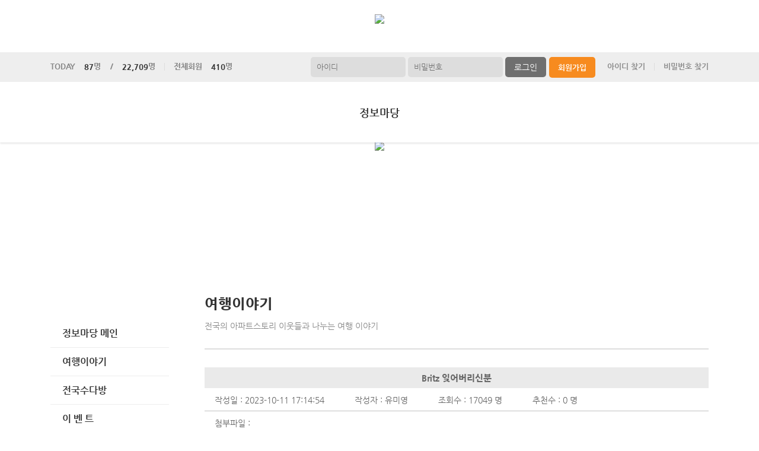

--- FILE ---
content_type: text/html; charset=UTF-8
request_url: https://dogokipark1.aptstory.com/web/page.apt?codeSeq=502&bSeq=6715&do=view&page=4&searchKey=&searchVal=
body_size: 34175
content:
<!DOCTYPE html>
<html>
<head>
        <title>도곡1차아이파크</title>
<link rel="SHORTCUT ICON" href="/attachFile/Organization/20220811_WNRYTHGVWA.png" />
<link rel="canonical" href="https://dogokipark1.aptstory.com/" />    

<meta http-equiv="Content-Type" content="text/html; charset=utf-8">
<meta name="apple-mobile-web-app-title" content="아파트홈페이지">
<meta name="robots" content="index,follow"/>
<meta name="description" content="아파트앱,아파트홈페이지,관리비조회,전자투표,주차관제,입주예약,커뮤니티,아파트스토리">
<meta name="keyword" content="도곡1차아이파크,  아파트 앱, 아파트 홈페이지">
<meta name="author" content="아파트스토리" />

<meta property='og:type' content="website">
<meta property="og:title" content="도곡1차아이파크">
<meta property="og:url" content="https://dogokipark1.aptstory.com/">
<meta property="og:image" content="/images/login/og/_og_image.jpg">
<meta property="og:description" content="아파트앱,아파트홈페이지,관리비조회,전자투표,주차관제,입주예약,커뮤니티,아파트스토리">

<meta name="twitter:card" content="summary">
<meta name="twitter:title" content="도곡1차아이파크">
<meta name="twitter:url" content="https://dogokipark1.aptstory.com/">
<meta name="twitter:image" content="/images/login/og/_og_image.jpg">
<meta name="twitter:description" content="아파트앱,아파트홈페이지,관리비조회,전자투표,주차관제,입주예약,커뮤니티,아파트스토리">
    <link rel="stylesheet" href="https://resource.aptstory.com/framework/bootstrap/apt-theme.css">
    <link rel="stylesheet" href="https://resource.aptstory.com/framework/bootstrap-icons/bootstrap-icons.css">
<link rel="stylesheet" href="https://resource.aptstory.com/plugin/swiper/swiper-bundle.min.css">
<link rel="stylesheet" href="/css/common_style.css?211124">
<link type="text/css" href="/css/ui-lightness/jquery-ui-1.8.16.custom.css" rel="stylesheet"><link rel="stylesheet" type="text/css" href="/css/common_H.css" />
<link rel="stylesheet" type="text/css" href="/css/sub_v2_H.css" />
<link rel="stylesheet" type="text/css" href="/css/gnb/gnb-h.css" />

<script type="text/javascript" src="/js/jquery/jquery-1.9.1.min.js"></script>
<script type="text/javascript" src="https://resource.aptstory.com/framework/bootstrap/js/bootstrap.bundle.min.js?4.6.0"></script>
<!--<script type="text/javascript" src="https://resource.aptstory.com/plugin/swiper/swiper-bundle.min.js"></script>-->
<!-- <script type="text/javascript" src="https://resource.aptstory.com/js/jquery.slim.min.js"></script> -->

<!--<script type="text/javascript" src="/js/jquery-1.8.0.min.js"></script>-->
<script type="text/javascript" src="/js/jquery-1.7.2.min.js"></script>
<script type="text/javascript" src="/js/jquery-ui-1.8.17.custom.min.js"></script>
<script type="text/javascript" src="/js/tabcontent.js"></script>
<script type="text/javascript"  src="/js/common.js"></script>
<script type="text/javascript" src="/js/_js_flashLoad.js"></script>

<script type="text/javascript">
    function bluring(){
        if(event.srcElement.tagName == "A"||event.srcElement.tagName == "IMG") {document.body.focus(); }
    }
    document.onfocusin=bluring;
</script>

<script type="text/javascript">
    $(document).ready(function(){
        $('.gnb').hover(
            function(){
                $('.gnb .dept1 div ul').stop().slideDown(300);
                $('.gnbMenu_bg').stop().slideDown(300);

            },
            function(){
                $('.gnb .dept1 div ul').slideUp(200);
                $('.gnbMenu_bg').slideUp(200);
            }
        )

        $('.gnb-N2').hover(
            function(){
                $('.gnb-N2 .dept1-N2 div ul').stop().slideDown(300);
                $('.gnbMenu_bg').stop().slideDown(300);

            },
            function(){
                $('.gnb-N2 .dept1-N2 div ul').slideUp(200);
                $('.gnbMenu_bg').slideUp(200);
            }
        )
    })
</script>

<script type="text/javascript">
    var jsMobileURL = window.location.hostname;
    function zeroweb_SetCookie(cKey, cValue)
    {
        //alert('set')
        var expireminute = 30; //분단위....
        var exdate = new Date();
        exdate.setMinutes(exdate.getMinutes()+expireminute);
        document.cookie = cKey +  "=" + escape(cValue) + ";expires="+exdate.toUTCString();
    }
    function zeroweb_GetCookie(cKey) {
        //alert('Get')
        var allcookies = document.cookie;
        var cookies = allcookies.split("; ");
        for (var i = 0; i < cookies.length; i++)
        {
            var keyValues = cookies[i].split("=");
            if (keyValues[0] == cKey) {
                return unescape(keyValues[1]);
            }
        }
        return "";
    }

    var UserAgent = navigator.userAgent;
    if (UserAgent.match(/iPhone|iPod|Android|Windows CE|BlackBerry|Symbian|Windows Phone|webOS|Opera Mini|Opera Mobi|POLARIS|IEMobile|lgtelecom|nokia|SonyEricsson/i) != null || UserAgent.match(/LG|SAMSUNG|Samsung/) != null)
    {
      if (!zeroweb_GetCookie("zeroweb_is_mobile"))
      {
          if( String(window.location).match(/aptStoryMobile/) )
          {
              //alert('22');
              zeroweb_SetCookie("zeroweb_is_mobile", true);
          }
          else
          {     jsMobileURL=jsMobileURL.replace('www.', '');
             // console.log(jsMobileURL);
              alert('모바일 홈페이지로 이동합니다.');
              parent.location.replace("https://m." + jsMobileURL);
          }
      }
    }

</script>
<script type="text/javascript">

    function mainLinkMoveUrlFree(category_, bSeq_, codeSeq_){
        window.location.href = category_ + "page.apt?codeSeq=" + codeSeq_ + "&bSeq=" + bSeq_+"&do=view" ;
    }

    function openPollPop(bseq_){
        window.open("/common/poll.php?mode=INS&bseq=" + bseq_, "poll", "width=720px, height=420px, resizeable=no, scrollbars=yes, left=200, top=300, menubar=no, toolbar=no");
    }

    // 최근게시물 ( 현재 사용 안함 )
    function linkMoveUrl(_recentFolder, _bseq, _menuCode,  _isSecret,  _WriterID, _ssUSERID, _ssUSERAUTH){
        alert('로그인 후 이용가능합니다.');    }
</script>
</head>
<body>
<div id="wrap">
    <div class="top_logo"><a href="/" ><img id="LOGO" src="/attachFile/Organization/20220811_2BX9VBWG55.png" /></a></div>	
<script type="text/javascript">
    var gAptInfoID = "FD0838";
    var isLoginIng = false;
    function chkForm(is_submit){
        // 로그인버튼 중복클릭 방지
        if (isLoginIng) {
            return false;
        }
        isLoginIng = true;

        if(typeof(is_submit) == "undefined") is_submit = false;

        if($("#tbID").val() == ""){
            alert("아이디를 입력해주세요.");
            return false;
        }	
        if($("#tbPWD").val() == ""){
            alert("패스워드를 입력해주세요.");
            return false;
        }

        setTimeout(function () {
            isLoginIng = false;
        }, 3000)

        $("#loginForm").attr("action", "/comExec/procLogin.php");		
        $("#loginForm").attr("method", "post");

        if(is_submit) {
            $("#loginForm").submit();
        }
        else {
            return true;
        }
    }
</script>
<style type="text/css">
    .input_blur   {background: #fff url("/images/login/Main_new/id_bg.gif") 10px 7px no-repeat; height:16px; width:450px;}
    .input_focus   { background: #fff ; color: #000;height:16px;width:450px}
    .input_blur2   {background: #fff url("/images/login/Main_new/pw_bg.gif") 10px 7px no-repeat; height:16px; width:450px;}
    .input_focus2   { background: #fff ; color: #000;height:16px;width:450px}
</style>

<div class="top_func_wrap">
    <div class="top_func">
        <ul class="counting">
            <li><span>TODAY<b>87</b>명&nbsp;&nbsp;&nbsp;&nbsp;/<b>22,709</b>명</span></li>
            <li><span>전체회원<b>410</b>명</span></li>
        </ul>
        <div class="login_area">
                        <form name="loginForm" id="loginForm" onsubmit="return chkForm()" >
            <div class="off" >
                <div class="find_login">
                    <a href="/member/agreement.apt" class="lo1">회원가입</a>
                    <a href="/member/findIDPWD.apt?find=id" class="lo2">아이디 찾기</a>
                    <a href="/member/findIDPWD.apt?find=pw" class="lo3">비밀번호 찾기</a>
                </div>
                <div class="func_login">
                    <input type="text" id="tbID" name="tbID"  class='id_area input_blur'   value="" placeholder="아이디" onFocus="this.className='input_focus'" onBlur="if ( this.value == '' ) { this.className='input_blur' }" />
                    <input type="password" class="tbPWD input_blur2" id="tbPWD" name="tbPWD" placeholder="비밀번호" onFocus="this.className='input_focus2'" onBlur="if ( this.value == '' ) { this.className='input_blur2' }"  />
                    <a href="javascript:submit()" class="btn_login">
                        <input type="submit" value="로그인">
                    </a>
                </div>
<!--				<div class="id_save_area">
                    <input type="checkbox"  id="remember_id" name="remember_id" style="padding-bottom:2px"  >
                    <span style="font-size:11px; margin-top:2px; font-weight:bold">아이디저장 </span>
                </div>-->
                <div style="clear:both;"></div>
            </div>
            </form>
                    </div>				
    </div>			
</div><div class="gnbMenu_container-N2" style="z-index:1000" >
    <div class="gnbMenu_wrap-N2" >
        <ul class="gnb-N2" >
   
    <li class="dept1-N2">
        <h2 >
            <a href='/web/?codeSeq=499' >정보마당</a>            
        </h2 >
        <div class="dept2_wrap1-N2" >
            <ul>
            <li><a href='/web/?codeSeq=499'>정보마당 메인</a></li><li><a href='/web/?codeSeq=502'>여행이야기</a></li><li><a href='/web/?codeSeq=504'>전국수다방</a></li><li><a href='/web/?codeSeq=501'>이  벤  트</a></li><li><a href='/web/?codeSeq=505'>생활케어</a></li><li><a href='/web/?codeSeq=507'>부동산정보</a></li><li><a href='/web/?codeSeq=503'>생 활 정 보</a></li>  
            </ul>
        </div>
    </li>
</ul>    </div>
</div><div id="mid_area" style="z-index:1">
    <div class='topImg'><img src='/attachFile/Organization/20220811_B3VUWY2BMF.jpg'></div><div class="gnbMenu_bg"></div>
</div>	<div id="container">
		<div class="leftarea">
			<div class="left_Menu_area" >
    <h1 class="lnbtitle" >정보마당</h1>
    <ul class="lnb" >
    <li><a href='/web/?codeSeq=499' title='정보마당 메인'> 정보마당 메인</a></li><li><a href='/web/?codeSeq=502' title='여행이야기'> 여행이야기</a></li><li><a href='/web/?codeSeq=504' title='전국수다방'> 전국수다방</a></li><li><a href='/web/?codeSeq=501' title='이  벤  트'> 이  벤  트</a></li><li><a href='/web/?codeSeq=505' title='생활케어'> 생활케어</a></li><li><a href='/web/?codeSeq=507' title='부동산정보'> 부동산정보</a></li><li><a href='/web/?codeSeq=503' title='생 활 정 보'> 생 활 정 보</a></li>    </ul>
<ul class="left_common">
				
</ul>
</div>		</div>
		<div id="contents">
            <h3 class="title">여행이야기 </h3>
<h5 class="title_sub">전국의 아파트스토리 이웃들과 나누는 여행 이야기 </h5>
<!--page-contents //--><!--/common/allCommunityView.php //--><div class="content_box">
        <h3 class="aptInfo_title"></h3>
            	
    <!--page-contents //--><!--/common/allCommunityView.php //-->

<script type="text/javascript">
    function delChk() {
        if (!confirm("삭제하시겠습니까?")) {
            return;
        }

        // cheditor 에서 입력한 이미지들 지우기
        var jsdeletefile = "";
        if (jsdeletefile != "") {
            delFile(jsdeletefile);
        }

        // 첨부파일로 올라간 이미지들 지우기
        var jsfileRName = "https://aptstory.com/attachFile/aStoryCommunity/20231011_2CBBVJ6TG.jpg";
        if (jsfileRName != "") {
            delThumbImage(jsfileRName);
        }


        $("#viewForm").attr("action", "/exec/procAllCommunityDelete.php");
        $("#viewForm").attr("target", "execComFrm");
        $("#viewForm").submit();
    }

    function recommend() {
        if (!confirm("이 글을 추천하시겠습니까?")) {
            return;
        }
        $("#viewForm").attr("action", "/comExec/procCommunityRecommend.php");
        $("#viewForm").attr("target", "execComFrm");
        $("#viewForm").submit();
    }

    function listUrl() {
        //window.location.href = "./page.apt?codeSeq=502";
        //window.location.href = "/web/page.apt?codeSeq=502";
        history.go(-1);
    }
</script>
<form name="viewForm" id="viewForm" method="post">
    <input type="hidden" id="bSeq" name="bSeq" value="6715"/>
    <input type="hidden" id="pageCodeSeq" name="pageCodeSeq" value="502"/>
    <input type="hidden" name="returnUrl" value="/web/page.apt?codeSeq=502&page=4&searchKey=&searchVal="/>
</form>
<!-- 본문>
				<h3 class="board_title_bg"><div style="padding:12px; padding-left:25px; "><img src="../images/common/view_subject.gif">
					<span style="display:inline-block; width:600px; text-overflow:ellipsis; white-space:nowrap; overflow:hidden">Britz 잊어버리신분</span></div>
				</h3-->

    <h3 style="position:relative; background:#eaeaea; line-height:35px; text-align:center; font-size:15px; margin-top:10px">
        Britz 잊어버리신분    </h3>
    <ul class="event_top_ca">
        <li>작성일 : 2023-10-11 17:14:54 </li>
        <li>작성자 : 유미영 </li>
        <li>조회수 : 17049 명</li>
        <li>추천수 : 0 명</li>
    </ul>
    <ul class="event_top_ca">
    <li class="event_top_a"><span>첨부파일 :</span></li>
</ul>
<ul style="padding-left: 20px;">
    </ul>
<table class="table_wrap_v2" width="750" border="0" cellspacing="0" cellpadding="0">
    <tbody>
    <tr>
        <td colspan="8">
            <div class="v">

                <img src='https://images.weserv.nl/?url=https://aptstory.com/attachFile/aStoryCommunity/20231011_2CBBVJ6TG.jpg&w=&h=' width='100%' /><br/><p>어제 10월 10일 잊어버리신분 찾습니다</p>            </div>
        </td>
    </tr>

    </tbody>
</table>
    <!-- // 본문 -->
    <!--## 코멘트 ##-->
    <!-- 기간 종료가 안된 경우에만 댓글 보이기 -->
    
        <h4 style="height:18px; padding:6px 0 0 7px; background:url('/images/login/comment_title_bg.gif') repeat-x; color:#485e7c">
            댓글</h4>
        <div class="commentList" style="margin-bottom: 15px; overflow:hidden; border-top:3px solid #d7d7d7"></div>
        <div style="margin-top:5px">
            <form name="commentForm" id="commentForm">
                <iframe name="execComFrm" id="execComFrm" style="width: 500px; height: 100px; display:none;"></iframe>
                <input type="hidden" id="getbSeq" name="getbSeq" value="6715"/>
                <input type="hidden" id="pageCodeSeq" name="pageCodeSeq" value="502"/>
                <input type="hidden" id="bcmtSeq" name="bcmtSeq"/>
                <input type="hidden" id="tbTitle" name="tbTitle" value="Britz 잊어버리신분">
                <input type="hidden" id="writerId" name="writerId" value='Dully'>
                <input type="hidden" id="writerAptInfoId" name="writerAptInfoId" value='FD0710'>
                <input type="hidden" id="isPushReceive" name="isPushReceive" value=''>
                <input type="hidden" id="cSeq" name="cSeq"/>
                <table border="0" align="center" cellpadding="0" cellspacing="0">
                    <colgroup>
                        <col width="85%"/>
                        <col width="15%"/>
                    </colgroup>
                    <tr>
                        <td colspan="2">
                            <p style="padding:2px 1px 5px 1px; height:28px; background:url('/images/login/comment_bg.gif') repeat-x">
                                <label for="textfield"></label>
                                <span style="display:inline-block; width:80px; font-size:13px; font-weight:bold; color:#112e56; padding-left:5px">댓글 작성자</span>&nbsp;:&nbsp;&nbsp;&nbsp;
                                <input name="tbUserName" type="text" id="tbUserName" size="25" readonly="true"
                                       value=""
                                       style="border:1px solid #a1bfc7; padding:3px 2px 2px 2px"/>
                            </p>
                        </td>
                    </tr>
                    <tr>
                        <td>
                            <label for="textarea"></label>
                            <textarea name="comContents" id="comContents"
                                      style="line-height:18px; width:100%; height:65px; border:2px solid #d1d1d1"></textarea>
                        </td>

                        <td align="right">
                            <a href="javascript:commentWrite()"><img src="../images/common/reply_btn.jpg"></a>
                        </td>
                    </tr>
                </table>
            </form>
        </div>

    
    <style type="text/css">
        .cpList {
            border-bottom-style: dotted;
            border-bottom-width: 1px;
            /*height: 30px;*/
            margin: 10px 0px 5px 0px;
            padding-bottom: 10px;
            width: 100%;
            *zoom: 1
        }

        .cpList:after {
            clear: both;
            display: block;
            content: ""
        }

        .cpList div {
            float: left;
            /*width: 30px;*/
        }

        .cpList .txtCenter {
            text-align: center;
        }
    </style>

    <iframe name="execComFrm" id="execComFrm" style="width: 600px; height: 100px; display:none;">
    </iframe>

    <!--## 코멘트 끝 ##-->

    <div class='btn_area'>
        <ul>
            <li>
                <a href="./page.apt?codeSeq=502" class="get_btn"><button type='button' class='button-confirm'>목록보기</button></a>
            </li>
            <li>
                <a href="javascript:recommend()"><button type='button' class='button-recommend'>글추천</button></a>
            </li>
                    </ul>
    </div>

    <div id="inputCommtPwd" style="display:none; text-align:center; margin-top:10px; padding-top:20px;"
         title="삭제전 비밀번호입력">
        <div id="newCodeInput" style="display:block; margin-bottom:15px; margin-top:20px;">
            <form name="newForm" id="newForm">

                <input type="hidden" name="dcSeq" id="dcSeq"/>
                <input type="hidden" name="dcSSID" id="dcSSID"/>
                <span>비밀번호 입력 : <input type="password" name="cPwd" id="cPwd" style="width:250px; border:solid 1px red;"
                                       onkeydown="javascript:if(event.keyCode == 13){ delCommentSubmit() }"/>

						<a href="javascript:delCommentSubmit()"><img src="/images/login/comment_write.gif"/></a>
						</span>
            </form>
        </div>
    </div>

    <div id="EditCommtPwd" style="display:none; text-align:center; margin-top:10px; padding-top:20px;"
         title="수정전 비밀번호입력">
        <div id="newCodeInput" style="display:block; margin-bottom:15px; margin-top:20px;">
            <form name="newForm2" id="newForm2">

                <input type="hidden" name="dcSeq2" id="dcSeq2"/>
                <span>비밀번호 입력 : <input type="password" name="cPwd2" id="cPwd2"
                                       style="width:250px; border:solid 1px red;"
                                       onkeydown="javascript:if(event.keyCode == 13){ ShowComment() }"/>

						<a href="javascript:ShowComment()"><img src="/images/login/comment_write.gif"/></a>
						</span>
            </form>
        </div>
    </div>

    <div id="EditCommtPwdDIV" style="display:none; text-align:center; margin-top:10px; padding-top:20px;" title="댓글 수정">
        <div id="newCodeInput" style="display:block; margin-bottom:15px; margin-top:20px;">
            <form name="commentForm3" id="commentForm3">
                <input type="hidden" name="dcSeq3" id="dcSeq3"/>
                <span>댓글 수정 : <textarea style="width:470px; height:120px" id="txtCommentCont"
                                        name="txtCommentCont"></textarea>	</span>
                </br></br>
                <a href="javascript:Send_EditedComment()"><img src="/images/login/comment_write.gif"/></a>
            </form>
        </div>
    </div>
    <input type="hidden" name="hid_userPWD" id="hid_userPWD"/>
    <script type="text/javascript">
        //입력결과 후 리스트 재 로딩. 입력폼 초기화
        jsBSeq = "6715";
        jsPageCodeSeq = "502";
        var loginId = "";

        function commentListReload() {

            // try { $("#tbUserName").attr("value", ""); } catch(ex) { }
            try {
                $("#tbUserPwd").attr("value", "");
            } catch (ex) {
            }
            try {
                $("#comContents").attr("value", "");
            } catch (ex) {
            }

            try {
                deleteSelectFile();
            } catch (ex) {
            }
            try {
                deleteSelectFileEdit();
            } catch (ex) {
            }
            try {
                deleteSelectFileAns();
            } catch (ex) {
            }

            // location.reload();
            getCommentList();
        }

        function delComment(userId_, seqID_) {

            if (userId_ === loginId || loginId === 'inworld') {
                $("#dcSeq").attr("value", seqID_);

                if (!confirm("삭제하시겠습니까?\n\n삭제후엔 복구하실 수 없습니다.")) {
                    return;
                }

                // 댓글 작성자 ID 가 있는경우
                if (userId_ != "") {
                    // 댓글 작성자 아이디가 있는 경우에만 삭제시 비밀번호가 없는 쿼리는 송신하여 삭제
                    $("#dcSSID").attr("value", userId_);
                    $('#newForm').attr('target', 'execComFrm');
                    $('#newForm').attr('action', '/comExec/procAllCommunityCommentDelete.php');
                    $('#newForm').attr('method', 'post');
                    $('#newForm').submit();
                } else {
                    // 댓글 작성자 ID 초기화
                    $("#dcSSID").attr("value", "");
                    $('#inputCommtPwd').dialog("open");
                }
            } else {
                alert("본인이 작성한 댓글만 삭제 가능합니다.");
                return;
            }
        }

        function delCommentSubmit() {
            if ($("#cPwd").val() == "") {
                alert("비밀번호를 입력해주세요.");
                return false;
            }

            $('#newForm').attr('target', 'execComFrm');
            $('#newForm').attr('action', '/comExec/procAllCommunityCommentDelete.php');
            $('#newForm').attr('method', 'post');
            $('#newForm').submit();

            $('#inputCommtPwd').dialog("close");

        }

        // 댓글 수정전 비밀번호 입력 창 오픈
        function EditComment(userPWD_, seqID_, userId_) {

            var jsSSID = "";

            var editData = $("#hidcomID" + seqID_).val();
            //
            try {
                editData = strReplace(editData, "<br>", "");
            } catch (ex) {
            }
            try {
                editData = strReplace(editData, "<br />", "");
            } catch (ex) {
            }
            //
            // editData = editData.replace(/\n/g, "");
            // editData = editData.replace(/<br\s*[\/]?>/gi,"\n");
            // editData = editData.replace(/<br\s*[\/]?>/gi, "\n");

            if (userId_ == jsSSID) {

                $("#hid_userPWD").val(userPWD_);
                $("#dcSeq3").attr("value", seqID_);
                $("#txtCommentCont").val(editData);
                $('#EditCommtPwdDIV').dialog("open");
                $("#cPwd2").val("");
            } else if (userId_ != jsSSID) {
                alert("댓글 작성자만 수정하실 수 있습니다.");
                return false;
            } else {
                $("#hid_userPWD").val(userPWD_);
                $("#dcSeq3").attr("value", seqID_);
                $("#txtCommentCont").val(editData);
                $('#EditCommtPwd').dialog("open");
            }


        }

        function Send_EditedComment() {
            if ($("#txtCommentCont").val() == "") {
                alert("수정할 내용을 입력해주세요.");
                return;
            }

            $('#commentForm3').attr('target', 'execComFrm');
            $('#commentForm3').attr('action', '/comExec/procAllCommunityCommentUpdate.php');
            $('#commentForm3').attr('method', 'post');
            $('#commentForm3').submit();

            $('#EditCommtPwdDIV').dialog("close");
        }

        // 댓글 수정 창 오픈
        function ShowComment() {
            if ($("#cPwd2").val() == "") {
                alert("비밀번호를 입력해주세요..");
                return false;
            }
            if ($("#hid_userPWD").val() != $("#cPwd2").val()) {
                alert("비밀번호가 맞지않습니다.");
                return false;
            } else {
                $('#EditCommtPwd').dialog("close");
                $('#EditCommtPwdDIV').dialog("open");
                $("#cPwd2").val("");
            }
        }

        function commentWrite() {
            if ($("#tbUserName").val() == "") {
                alert("로그인 후 댓글을 작성해주세요.");
                return;
            }
            if ($("#tbUserPwd").val() == "") {
                alert("비밀번호를 입력해주세요.");
                return;
            }
            if ($("#comContents").val() == "") {
                alert("내용을 입력해주세요.");
                return;
            }
            $("#cSeq").attr("value", jsBSeq);
            $('#commentForm').attr('target', 'execComFrm');
            $('#commentForm').attr('action', '/comExec/procAllCommunityCommentWrite.php');
            $('#commentForm').attr('method', 'post');
            $('#commentForm').submit();
        }

        function getCommentList() {
            console.log("getCommentList");

            $(".commentList").empty();

            var jswriterDispType = "1";
            $.post("/comExec/getAllCommunityCommentList.php", {
                    code: jsBSeq,
                    pageCode: jsPageCodeSeq,
                    refAptInfoId: 'FD0710',
                    refUserId: 'Dully',
                    jswriterDispType: jswriterDispType,
                    IsMobile: "N"
                },
                function (data) {
                    $(".commentList").html(data);
                })
        }

        getCommentList();
    </script>
    <script type="text/javascript">
        function delFile(dFile_) {
            var arrString = dFile_.split("^|");
            //alert(arrString.length);
            for (i = 0; i < arrString.length - 1; i++) {

                //var RealImgName = arrString[i].split("/");
                //alert(arrString[i]);
                $.post("/exec/attachFileDelete.php", {fn: arrString[i], bSeq: "", path: "/attachFile/market"},
                    function (data) {
                        //$("#resultDong").html(data);
                        if (data == "Y") {
                            $("div #" + id_).empty();
                            $("div #" + id_).remove();
                            //alert("삭제");
                        } else {
                            alert("삭제하는데 실패했습니다." + data);
                            return;
                        }
                    })
            }
        }

        // 대표이미지 삭제
        function delThumbImage(fileName_) {
            var arrString = fileName_.split("/");
            //alert(arrString[5]);

            $.post("/exec/attachFileDelete.php", {fn: arrString[5], bSeq: "", path: "/attachFile/market"},
                function (data) {
                    //$("#resultDong").html(data);
                    if (data == "Y") {
                        $("div #" + id_).empty();
                        $("div #" + id_).remove();
                        //alert("삭제");


                    } else {
                        alert("삭제하는데 실패했습니다." + data);
                        return;
                    }
                })

        }
    </script>


    <script type="text/javascript">


        $(document).ready(function () {
            var max_size = 700;

            $(".v  img").each(function () {
                var w = $(this).width();

                if (w > max_size) {

                    // 아래 3줄은 새로고침시 모바일에서 첨부한 이미지 높이를 체크하지 못했을 때 오류를 해결하기 위해 사용
                    if ($(this).height() == 0) {
                        window.reload();
                    }

                    w = max_size;
                } else {
                    // 브라우저가 이미지의 넓이값을 체크하지 못하면 임의의 넓이/높이 값을 지정
                    if (w < 1) {
                        w = max_size;
                    }
                }

                $(this).css("max-width", w).css("margin-top", "10px");
            });
        });


    </script>
<script type="text/javascript" src="/js/community/comment.js"></script></div>		</div>
	</div>
</div>
<div id="footer">
	<table>
		<tr>
			<td>
				 <a href="/"><img class="footer_logo" src = "/attachFile/Organization/20220811_WJZFCER6AZ.png"  alt="하단로고"></a>
			</td>
			<td>
				<div class="footer_top">
					<a href="javascript:goPrivacy()">개인정보처리방침</a>
				</div>
				<div class="adress">
                    <p><span>서울특별시 강남구 도곡로28길 8</span><span>TEL. 02-578-6319</span><span>FAX. 02-2057-6320</span></p>
                    <p><span>dogokipark1.aptstory.com</span><span>도곡1차아이파크 </span>&copy; All Right Reserved</p>
				</div>
			</td>
			<td class="aptstory">
				 <a href="http://aptstory.kr" target="_blank">
					<img alt="아파트스토리" src="/images/login/apt_design_H/logo_double.png" />
				</a>
			</td>
		</tr>
	</table>
</div>

<script type="text/javascript" src="/js/jquery.corner.js"></script>
<script type="text/javascript" src="/js/jquery.xdomainajax.min.js"></script>
<script type="text/javascript">

	$(function () {
		$('.lnb > li > a').click(function(){
			$('.lnb li ul').slideUp();
			$(this).next().slideToggle();
		})
	});

	function goPrivacy(){
		window.open("/common/Mypage/privacy.apt", "개인정보처리방침", "width=700, height=700, left=150, top=100, menubar=no, location=no, resizable=no, scrollbars=yes, toolbar=no");
	}
</script>
<script type="text/javascript" src="/js/popUp.js"></script>
<!-- <div class="f_quick">
    <a href="https://play.google.com/store/apps/details?id=com.aptstory.apps.apt&hl=ko" target="_blank">
        <img src="/images/login/Main_new/floating_app.png" alt="앱 다운로드">
    </a>
    <a href="https://www.aptstory.kr/home/homepage.php?homefile=s3_2.html" target="_blank">
        <img src="/images/login/Main_new/floating_patent.png" alt="주차관제">
    </a>
</div> -->


<!-- modal : aptstory service -->
<!-- <div class="pop_service">
    <a type="button" class="mt-3 pt-3 small btn-link text-primary button blinking" data-toggle="modal" data-target="#aptstoryServiceModal">
        <img src="/images/login/Main_new/floating_service.png" alt="주요기능">
    </a>
</div>

<div class="modal fade" id="aptstoryServiceModal" tabindex="-1" aria-hidden="true">
    <div class="modal-dialog modal-dialog-centered modal-dialog-scrollable" style="pointer-events:auto;">
        <iframe class="w-100 h-75 border-0 rounded-lg" src="https://resource.aptstory.com/pages/feature-intro/modal/aptstory-service/index.html" style="max-height:640px;"></iframe>
        <div class="w-100 text-center">
            <button type="button" class="btn bg-white rounded-circle shadow-sm mt-3 p-4 line-height-0" data-dismiss="modal"><i class="i-close"></i></button>
        </div>
    </div>
</div> -->

<!--sustaining session-->
<script src="/js/aptstory/ping.js"></script>
<!-- site vist counter -->
<script src="/js/aptstory/logging.js"></script>

<script>
setTimeout(function(){
$('.event-image').attr('style','width: 100%;margin-top:0px;');
}, 1000);
</script>

<!--IE 종료-->
<script>
if (window.document.documentMode) {
//    var ie_html = "IE no no";
    var ie_html = ""
        + "<a href='/aStoryCommunity/page.apt?codeSeq=aptstory_noti&bSeq=85&do=view'> <!-- 링크 바꾸기 -->"
        + "  <div><img src='/images/login/banner/topBanner_img.png?2022010702' alt='ie지원종료'></div>"
        + "  <div class='top-bn-btn'><img src='/images/login/banner/topBanner_btn.png' alt='자세히보기'></div>"
        + "</a>";

    var ie_notice = $("<div>").html(ie_html);
    ie_notice.addClass('top-bn');
    ie_notice.show();
    $('body').prepend(ie_notice).css('padding-top','56px');;
}
</script>
<!-- Google tag (gtag.js) -->
<script async src="https://www.googletagmanager.com/gtag/js?id=G-76P67GRX00"></script>
<script>
    window.dataLayer = window.dataLayer || [];
    function gtag(){dataLayer.push(arguments);}
    gtag('js', new Date());

    gtag('config', 'G-76P67GRX00');
</script>
</body>
</html>

--- FILE ---
content_type: text/css
request_url: https://dogokipark1.aptstory.com/css/sub_v2_H.css
body_size: 32239
content:
/*

2015. 5. 18
2번째 디자인을 적용한 CSS
*/

/* Common */
.btn_write { float:right; }

#container	{width: 1110px; margin: 50px auto 0; *zoom:1 }
#container:after { content:""; display:block; clear:both}
#container img {max-width:100%;}
#container #contents {float:right; width:850px; min-height:400px;}
#container #contents .title	{position:relative; margin:10px 0 15px; font-size:24px; color:#333;}
#container #contents .title_sub {font-weight:400; color:#888;}
#container #contents .title	span {position:absolute; right:0; font-weight:500; font-size:13px; color:#888; }
#container #contents .title	span::before {display:inline-block; content:''; width:15px; height:15px; background:url('/images/login/apt_design_G/ico_home.png') center no-repeat; vertical-align:top;}
#container #contents .content_box .contents_area { width:850px; min-height:400px; background:url('../images/sub/apt_top_bg.gif') repeat-x 0 0; *zoom:1; }
#container #contents .content_box .contents_area:after { content:""; display:block; clear:both }

/* Sub Contents */
#container #contents .content_box {width: 850px;}
#container #contents .content_box .aptInfo_title {margin:30px 0; border-bottom:2px solid #ddd;}
#container #contents .content_box .aptInfo_title span { background:url('../images/sub/sub_circle.gif') no-repeat 0 1px; font-size:15px; color:#4c89dc; padding-left:18px;  }
#container #contents .content_box .aptinfo_table {width:850px; height:558px; background:url('../images/info/aptinfo_bg.gif') no-repeat; margin-top:40px; margin-bottom:50px; border:1px solid #ffffff }
#container #contents .content_box .aptinfo_table table { width:740px; margin-left:54px; margin-top:52px}
#container #contents .content_box .aptinfo_table table.apt_table tbody tr th { background:#f2eee4; border:1px solid #e0dace}
#container #contents .content_box .aptinfo_table table.apt_table tbody tr td { height:30px; padding-left:10px; border:1px solid #e0dace }

#container .rightarea	{float: right; width: 179px; }


/* vote contents */
/* #container	{width: 1110px; margin: 0 auto; *zoom:1 } */
#container:after { content:""; display:block; clear:both}
#container #contents_sujainVote {width:850px; margin:0 auto;  }
#container #contents_sujainVote .title	{position:relative; height: 23px; margin-bottom:10px;  font-size:15px; color:#1054a7; border-left:10px solid #bababa; border-bottom:2px solid #bababa; padding-left:7px; font-size:17px }
#container #contents_sujainVote .title_sub { background:url('../images/sub/sub_triangle.gif') no-repeat; padding-left:14px; margin-bottom:5px; margin-top:20px; }
#container #contents_sujainVote .title	span {position:absolute; right:0; padding-right:15px; font-size:11px; color:#939393 }
#container #contents_sujainVote .content_box .contents_area { width:850px; min-height:400px; background:url('../images/sub/apt_top_bg.gif') repeat-x 0 0; *zoom:1; padding-top:30px;  }
#container #contents_sujainVote .content_box .contents_area:after { content:""; display:block; clear:both }

/* vote  Sub Contents */
#container #contents_sujainVote .content_box {width: 850px; min-height:600px }
#container #contents_sujainVote .content_box .aptInfo_title { height:30px; padding-top:45px; border-bottom:2px solid #5993dd; margin-top:-60px }
#container #contents_sujainVote .content_box .aptInfo_title span { background:url('../images/sub/sub_circle.gif') no-repeat 0 1px; font-size:15px; color:#4c89dc; padding-left:18px;  }
#container #contents_sujainVote .content_box .aptinfo_table {width:850px; height:558px; background:url('../images/info/aptinfo.gif') no-repeat; margin-top:40px; margin-bottom:50px; border:1px solid #ffffff }
#container #contents_sujainVote .content_box .aptinfo_table table { width:625px; margin-left:54px; margin-top:52px}
#container #contents_sujainVote .content_box .aptinfo_table table.apt_table tbody tr th { background:#f2eee4; border:1px solid #e0dace}
#container #contents_sujainVote .content_box .aptinfo_table table.apt_table tbody tr td { height:28px; padding-left:5px; border:1px solid #e0dace }

#container .rightarea	{float: right; width: 179px; }



.member_box_login	{width: 189px; height: 98px; margin-bottom: 12px;  background:url(../images/common/bg_com2.gif) 0 0 no-repeat; position:relative; }
.member_box_login .id_area {width: 90px; height: 17px; line-height:17px; position:absolute; left:15px; top:14px; border: solid 1px #ddd;}
.member_box_login .pass_area {width: 90px; height: 17px; line-height:17px; position:absolute; left:15px; top:39px; border: solid 1px #ddd;}
.member_box_login .id_save {position:absolute; left:114px; top:12px; }
.member_box_login .id_save .radio { vertical-align:0; }
.member_box_login .btn_login { position:absolute; left:115px; top:39px; }
.member_box_login .btns	{ position:absolute; left:5px; top:67px; }

.member_box_logout { width: 189px; height: 180px; margin-bottom: 12px;  background:url(../images/common/bg_com1.gif) 0 0 no-repeat; position:relative; }
.member_box_logout .m_infor	{ position:absolute; left:10px; top:10px; font-size:11px; line-height:18px; }
.member_box_logout .btn_logout { position:absolute; left:120px; top:13px; }
.member_box_logout .member_menu	{ position:absolute; left:10px; top:62px; }
.member_box_logout .member_menu dt { line-height:22px; color:#0047ca; font-weight:bold; }
.member_box_logout .member_menu dd a	{width: 82px; display:inline-block;  line-height:18px; font-size:11px; }
.member_box_logout .member_menu dd a:hover	{text-decoration:none; }
.member_box_logout .modify_menu	{position:absolute; left:10px; top:140px; }



#container .rightarea .location	{padding-right: 10px;  height: 21px; color:#787878; text-align:right; font-size:11px; }
#container .rightarea .sub_util	{width: 179px;}
#container .rightarea .sub_util  li.sub_util1{position:relative;width: 179px; height:70px; padding-bottom: 10px; background:url(../images/common/sub_util1_1.gif) 0 0 no-repeat;}
#container .rightarea .sub_util  li.sub_util1 strong{position:absolute;top:28px; right:8px;font-size:15px;}
#container .rightarea .sub_util  li.sub_util2{position:relative;width: 179px; height:70px; padding-bottom: 10px; background:url(../images/common/sub_util2_1.gif) 0 0 no-repeat; }
#container .rightarea .sub_util  li.sub_util2 strong{position:absolute;top:28px; right:8px;font-size:15px;}
#container .rightarea .sub_util  li.sub_util3{position:relative;width: 179px; height:70px; padding-bottom: 10px; background:url(../images/common/sub_util3_1.gif) 0 0 no-repeat; }
#container .rightarea .sub_util  li.sub_util3 strong{position:absolute;top:28px; right:8px;font-size:15px;}
#container .rightarea .sub_util  li.sub_util4{position:relative;width: 179px; height:70px;padding-bottom: 10px; background:url(../images/common/sub_util4_1.gif) 0 0 no-repeat; }
#container .rightarea .sub_util  li.sub_util4 strong{position:absolute;top:20px; right:15px;font-size:15px;text-align:center;}
#container .rightarea .sub_util  li.sub_util5{position:relative;width: 179px; height:70px; padding-bottom: 10px; background:url(../images/common/sub_util5_1.gif) 0 0 no-repeat; }
#container .rightarea .sub_util  li.sub_util5 strong{position:absolute;top:20px; right:8px;font-size:15px;text-align:center;}

#main_content_wrap	{width: 1110px; padding-bottom: 20px;  overflow:hidden; margin: 0 auto; }

.color_org{color:#ff5a00;}




/*대표회의*/
.banner_area{width:100%;}


/* 아파트 갤러리 */
#container #contents .content_box .contents_area dl.gal {float:left; width:204px; height:230px; margin:25px 20px 0px 25px; display:inline}
#container #contents .content_box .contents_area dl.gal dt {text-align:center; margin-top:5px; font-weight:bold; width:204px; text-overflow:ellipsis; overflow:hidden; white-space:nowrap}
#container #contents .content_box .aptsub_area_top { height:30px; background:url('../images/sub/sub_apt_img0.jpg') no-repeat 100% 0; padding-top:45px }

/* Paging */
/* .apt_paging {clear:both; margin-top:15px }
.apt_paging ul {width:330px; height:23px; margin:0 auto; text-align:center }
.apt_paging ul li { display:inline; width:18px; text-align:center; padding:2px; cursor:pointer; font:bold 13px dotum }
.apt_paging ul li img { vertical-align:middle }
.apt_paging ul li.on { color:#d54b00 } */

/* Search area */
.search_area { padding:10px 20px 10px 0; text-align:right; background:#f7f7f7;position:relative; }

/*car Search*/
#car_search {width: 100%;border-bottom: 1px solid #cccccc;margin-bottom: 10px;}
#car_search  .search_area {position:relative;}
#car_search  .search_area .Blacklist {position: absolute;left:5px;bottom:7px;}
#car_search  .search_area .Blacklist button{
background: inherit ; border:none; box-shadow:none; border-radius:0; padding:0; overflow:visible; cursor:pointer;height:30px;width:120px;box-shadow: 0px 1px 3px 1px rgba(141, 141, 141, .3);}
#car_search  .search_area .Blacklist #btnBlacklist {background-color:#368bdd;border-radius:3px;color:#fff;margin-right:5px}
#car_search  .search_area .Blacklist #btnBlacklistDelete {background-color:#fff;border-radius:3px;color:#555}

/* 아파트 배치도 */
.contents_area .reading_glass_area {  }
.contents_area .reading_glass_area .reading_glass { float:right; height:40px; margin:10px 20px 10px 0; font-weight:bold}
.contents_area .reading_glass_area .reading_glass img { vertical-align:middle }
.contents_area .reading_glass_area p { text-align:center }

/* Map */
.contents_area .map { margin-top:10px }
.contents_area .map dl dt { margin:5px 20px }
.contents_area .map dl dd img { margin-left:17px; border:7px solid #d7eaf9 }

/* 게시판 글쓰기 */
.table_wrap_w{ border-collapse:collapse; border:0px solid #d7d7d7 }
.table_wrap_w tbody tr th { background:#eee; border-bottom:1px solid #d7d7d7 }
.table_wrap_w tbody tr td { height:26px; border-bottom:1px solid #d7d7d7; padding-top:3px }
.table_wrap_w tbody tr td .editor {width:98%; height:400px }
.table_wrap_w tbody tr td .file_up1 { margin-bottom:2px }
.btn_area { margin-top:15px; float:right}
.btn_area ul li { float:left; margin-right:3px }

/* 게시판 상세보기 */
.table_wrap_v{ border-collapse:collapse; border-color:#d7d7d7; background:url('../images/common/table_wrap_v.gif') no-repeat; width:850px; height:78px; border-bottom:1px solid #b5b5b5}
.board_title_bg span {font-size:14px; font-weight:bold; padding-left:20px}
.board_title_bg { background:url('../images/common/board_title_bg0.gif') no-repeat; width:850px; height:38px ; }
.table_wrap_v tbody tr th {height:36px}
.table_wrap_v tbody tr td { padding-top:3px ;}
.table_wrap_v tbody tr td .view_area {width:98%; height:400px }
.table_wrap_v tbody tr td .v { width:850px; min-height:400px; padding:20px 0px; word-break:break-all; line-height:1.6;}
.view_tit th { padding-left:14px}

/* 게시판 상세보기-입찰게시판 */
.table_wrap_v3 { border-collapse:collapse; border-color:#d7d7d7; background:url('../images/common/table_wrap_v3.gif') no-repeat; width:850px; height:78px; border-bottom:1px solid #b5b5b5}
.board_title_bg span {font-size:14px; font-weight:bold; padding-left:20px}
.board_title_bg { background:url('../images/common/board_title_bg0.gif') no-repeat; width:850px; height:38px ; }
.table_wrap_v3 tbody tr th {height:36px}
.table_wrap_v3 tbody tr td { text-indent:7px;  padding-top:3px ;}
.table_wrap_v3 tbody tr td .view_area {width:98%; height:400px }
.table_wrap_v3 tbody tr td .v { width:730px; min-height:300px; padding:20px 10px; word-break:break-all; letter-spacing:0.9px;  font-size:13px; line-height:20px}
.view_tit th { padding-left:14px}

/*리스트페이지 (130326) */
.board_top_bind {width:850px !important; background:url('../images/common/board_title_bg.gif') !important; background-repeat:no-repeat; z-index:2; line-height:38px}
@media screen and (-webkit-min-device-pixel-ratio:0) {.board_top_bind {margin-top:-14px;}}
.board_top_bind span {margin-left:15px}
.table_wrap_L{ border-collapse:collapse; border:none; margin-bottom:20px; width:850px; background:url('../images/common/board_title_th.gif') no-repeat; }
.table_wrap_L thead tr th { height:35px; color:#333; line-height:35px}
.table_wrap_L tbody tr td { text-align:center; height:18px; border-bottom:1px solid #d7d7d7; padding-top:3px; }
.table_wrap_L tbody tr td .ellipsis {display:inline-block; width:400px; text-overflow:ellipsis; overflow:hidden; white-space:nowrap}


/* 아파트 갤러리 */
.gallery_area { *zoom:1; margin-bottom:50px }
.gallery_area:after { content:""; display:block; clear:both }
.gallery_area .gal {float:left; width:259px; margin:25px 20px 0px 4px; display:inline;}
.gallery_area .gal .dd, .gallery_area .gal dd { min-height:170px }
.gallery_area .gal .dt, .gallery_area .gal dt {margin:5px 0; font-weight:bold; width:225px; text-overflow:ellipsis; overflow:hidden; white-space:nowrap}
.gallery_area .gal img {width:100% !important; max-height:225px !important;}
.gallery_area .aptsub_area_top { height:30px; background:url('../images/sub/sub_apt_img0.jpg') no-repeat 100% 0; padding-top:45px }



/* 관공서 */
.gov { margin-top:25px; *zoom:1}
.gov:after { display:block; clear:both; content:"" }
.gov_ti { float:left; width:105px; text-align:center; margin-top:30px }
.gov_tab {float:left; background:url('/images/sub/gov_bar.gif') repeat-y 0% 0%; padding-left:18px; width:627px}
.gov_tab tr { height: 35px; font-weight:bold; border-bottom:1px dotted #d7d7d7}
.gov_tab tr td { height: 35px; font-weight:bold; font-weight:normal}

/* 임원 구성도 */
.executive_area { margin-top:20px }
.executive_area .executive_ti { color:#007012; font-weight:bold; text-align:center; font-size:18px; margin-bottom:15px }
.executive_area ul li { margin: 10px 0}
.executive_area .executive .exe_du {position:relative; background:url('/images/sub/executive_bg.gif') no-repeat; width:707px; height:31px; padding:5px 0 0 28px}
.executive_area .executive .exe_du dt,
.executive_area .executive .exe_du dd { float:left; font-weight:bold; font-size:14px;  }
.executive_area .executive .exe_du dt.dt span.po {position:absolute; left:50px; top:6px; width:100px; display:inline-block; margin:5px 0 0 15px}
.executive_area .executive .exe_du dd.dd1 {position:absolute; left:175px; top:11px;  width:110px; text-align:center}
.executive_area .executive .exe_du dd.dd2 {position:absolute; left:300px; top:11px;  width:120px;; text-align:center}
.executive_area .executive .exe_du dd.dd3 {position:absolute; left:460px; top:9px }
.executive_area .executive .exe_du dt.red { color:#fa4c00 }
.executive_area .executive .exe_du dt.yellow { color:#fc9a00 }
.executive_area .executive .exe_du dt.green { color:#31a412 }
.executive_area .executive .exe_du dt.purple { color:#ba66ce }
.executive_area .executive .exe_du dt.blue { color:#3388f1 }

/* sub Blog */
.sub_blog {width: 100%; table-layout:fixed; margin-bottom: 22px}
.sub_blog td {vertical-align:top; height:67px }
.sub_blog dl	{padding-top: 7px; line-height:18px; }
.sub_blog dt	{line-height:18px; }
.sub_blog dt .ellipsis {display:inline-block; width:200px; text-overflow:ellipsis; overflow:hidden; white-space:nowrap }
.sub_blog dt a	{color:#0045a3}
.sub_blog dd	{line-height:18px; height:37px; overflow:hidden }

/* 설문조사 */
.poll_ser { position:relative; border:2px solid #5295e3; padding-bottom:20px; margin-top:30px }
.poll_ser .poll_ico { position:absolute; top:23px; left:20px }
.poll_ser .poll_cont_area { padding-left:113px; margin-top:15px; background:url('/images/sub/poll_bar.gif') no-repeat 75% 100%; _border:1px solid #fff }
.poll_ser .poll_cont_area .poll_que h5 { margin-bottom:10px; color:#5295e3; font-weight:bold }
.poll_ser .poll_cont_area .poll_que .que{ line-height:20px; padding:0 45px 25px 0 }
.poll_ser .poll_chk { margin:20px 0 0 605px  }

/* 주변상가 */
/* .Ad_Content {background:url('../images/login/Ad_detail_bg2_850.gif') no-repeat !important;} */
.Ad_Content {background: none !important; border:1px solid #cdcdcd; border-radius: 10px;}

/* 중고장터 상세보기 */
.table_wrap_v2{ border-collapse:collapse; border-color:#d7d7d7; background:url('../images/common/tablerap_v2.gif') no-repeat; width:850px; height:227px; border-bottom:1px solid #b5b5b5}
.board_title_bg span {font-size:14px; font-weight:bold; padding-left:20px}
.board_title_bg { background:url('../images/common/board_title_bg.gif') no-repeat; width:850px; height:38px ; }
.table_wrap_v2 tbody tr th {height:36px; border-bottom:1px solid #b5b5b5}
.table_wrap_v2 tbody tr td { text-indent:7px;  padding-top:3px ;border-bottom:1px solid #b5b5b5}
.table_wrap_v2 tbody tr td .view_area {width:98%; height:400px }
.table_wrap_v2 tbody tr td .v { width:830px;  min-height:300px; padding:20px 10px; word-break:break-all; letter-spacing:0.9px; font-size:13px }
.view_tit th { padding-left:14px;}



/* 부동산정보 상단 */
.home_div {display: table; padding: 30px 0px; width:100%; line-height: 25px;  border-bottom: 1px solid #eaeaea;
           background:url(/common/MOBILE_N2/images/home_bg.png) right bottom no-repeat;}
.home_name {font-size:24px; font-weight: 600; margin-left: 35px; color: #333;}
.home_name::after {content: "정보제공"; padding: 5px 8px; font-size:12px; background-color: #fee5e5; border-radius: 13px; margin-left:10px; color: red; line-height: 23px;
vertical-align: middle;}
.home_span {font-weight: 500; font-size: 15px; margin-left: 35px; color:#333;}
.home_text {color:#666; font-size: 15px;}
.home_img {border-radius:50%; overflow:hidden; display: table-cell; width:150px; height: 150px; background-color: #eaeaea;
           background:url(/common/MOBILE_N2/images/clear.jpg) center no-repeat;}
.home_profile {width: 100%; height: 100%;}


/* 국민은행 시세정보 */
.sise2 {position:relative; width:850px; min-height:388px; margin-top:10px; margin-bottom:20px}
.sise2 h3 { font-size:17px}
.sise2 .div_line { padding:30px 70px 25px 70px; background:#f4f4f4; margin-bottom:10px }
.sise2 .div_line2 { padding:15px 20px 15px 20px; background:#f4f4f4; margin-bottom:10px }
.sise2 .sise_table{ border-collapse:collapse; border:none; margin-bottom:20px; width:100%; height:78px; margin-top:20px}
.sise2 .sise_table tbody tr:hover {background:#d7d7d7}
.sise2 .sise_table thead tr th { height:35px; color:#333; line-height:35px; border:1px solid #9f9f9f}
.sise2 .sise_table tbody tr td { text-align:center; height:26px; border:1px solid #d7d7d7; padding-top:3px; background-color:#fff }
.sise2 .sise_table tbody tr td .ellipsis {display:inline-block; width:400px; text-overflow:ellipsis; overflow:hidden; white-space:nowrap}

.sise2 .sise_table_W{ border-collapse:collapse; border:none; margin-bottom:20px; width:710px; height:78px; margin-top:20px}
.sise2 .sise_table_W thead tr th { height:35px; color:#333; line-height:35px; border:1px solid #9f9f9f; background:#d7d7d7}
.sise2 .sise_table_W tbody tr td { text-align:center; height:36px; border-bottom:1px solid #d7d7d7; padding-top:3px; border:1px solid #9f9f9f }
.sise2 .sise_table_W tbody tr td .ellipsis {display:inline-block; width:400px; text-overflow:ellipsis; overflow:hidden; white-space:nowrap}


.sise2 .CommunityMain_Trip { width:99.7%; margin-top:15px; margin-bottom:15px }
.sise2 .CommunityMain_Trip tbody tr td { height:30px; border-bottom:1px solid #c1c1c1}
.sise2 .CommunityMain_Trip tbody tr td.cen { height:30px; text-align:center; border-bottom:1px solid #c1c1c1}
.sise2 .CommunityMain_Trip tbody tr td.lef { height:30px; padding-left:7px; border-bottom:1px solid #c1c1c1}
.sise2 .CommunityMain_Trip .cur { cursor:pointer}

.sise2 .CommunityMain_Banner { width:95%; margin-top:15px; margin-bottom:10px }
.sise2 .CommunityMain_Banner tbody tr td { height:40px; border-bottom:1px solid #e9e9e9; text-align:center }
.sise2 .CommunityMain_Banner .cur { cursor:pointer}


/* 정보마당 New */
/* #container #contents .content_box .aptInfo_title2 { height:44px; background:url('../images/login/aStoryCommunity/aSc_Info.jpg') no-repeat 100% 0; padding-top:45px; border-bottom:2px solid #5993dd; margin-top:-30px }
#container #contents .content_box .aptInfo_title2_sise { height:44px; background:url('../images/login/aStoryCommunity/aSc_Info_property.jpg') no-repeat 100% 0; padding-top:45px; border-bottom:2px solid #5993dd; margin-top:-30px }
#container #contents .content_box .aptInfo_title2_market { height:44px; background:url('../images/login/aStoryCommunity/aSc_Info_market.jpg') no-repeat 100% 0; padding-top:45px; border-bottom:2px solid #5993dd; margin-top:-30px }
#container #contents .content_box .aptInfo_title2_event { height:44px; background:url('../images/login/aStoryCommunity/aSc_Info_event.jpg') no-repeat 100% 0; padding-top:45px; border-bottom:2px solid #5993dd; margin-top:-30px }
#container #contents .content_box .aptInfo_title2_trip { height:44px; background:url('../images/login/aStoryCommunity/aSc_Info_trip.jpg') no-repeat 100% 0; padding-top:45px; border-bottom:2px solid #5993dd; margin-top:-30px }
#container #contents .content_box .aptInfo_title2_life { height:44px; background:url('../images/login/aStoryCommunity/aSc_Info_life.jpg') no-repeat 100% 0; padding-top:45px; border-bottom:2px solid #5993dd; margin-top:-30px } */
.sise2 .sise_table .col1 { background-color:#ececec }
.sise2 .sise_table .col2 { background-color:#f1f8dd }
.sise2 .sise_table .col3 { background-color:#f3ebdf }
.sise2 .sise_table .col4 { background-color:#e5edf8 }


/* 중고 장터 */
.flea_market tbody tr td { height:24px; color:#7d7d7d; padding:2px; text-indent:0px }
.flea_market tbody tr td .no { position:relative; }
.flea_market tbody tr td .no span { position:absolute; top:2px;  }
.flea_market tbody tr td .ti { color:#3c3c3c; font-weight:bold }
.flea_market tbody tr td.cont_wrap p { width:600px; height:50px; text-overflow:ellipsis; overflow:hidden; white-space:nowrap }
.flea_market tbody tr td.cont_wrap .cont { line-height:18px }
.flea_market tbody tr td .flea_div { position:absolute; top:3px; left:5px; width:360px; height:100px; overflow:hidden; padding:2px }

/* 국민은행 시세정보 */
.sise {position:relative; padding:17px; margin-bottom:20px}

.sise .sise_table{ border-collapse:collapse; border:none; margin-bottom:20px; width:100%; height:78px; margin-top:20px}
.sise .sise_table tbody tr:hover {background:#d7d7d7; cursor:pointer}
.sise .sise_table thead tr th { height:35px; color:#333; line-height:35px; border:1px solid #9f9f9f; background:#f0f0f0}
.sise .sise_table tbody tr td { text-align:center; height:26px; border-bottom:1px solid #d7d7d7; padding-top:3px; border:1px solid #9f9f9f }
.sise .sise_table tbody tr td .ellipsis {display:inline-block; width:400px; text-overflow:ellipsis; overflow:hidden; white-space:nowrap}

.sise .sise_table_W{ border-collapse:collapse; border:none; margin-bottom:20px; width:100%; height:78px; margin-top:20px}
.sise .sise_table_W thead tr th { height:35px; color:#333; line-height:35px; border:1px solid #9f9f9f; background:#d7d7d7}
.sise .sise_table_W tbody tr td { text-align:center; height:36px; border-bottom:1px solid #d7d7d7; padding-top:3px; border:1px solid #9f9f9f }
.sise .sise_table_W tbody tr td .ellipsis {display:inline-block; width:400px; text-overflow:ellipsis; overflow:hidden; white-space:nowrap}

.sise .sise_table .col1 { background-color:#ececec }
.sise .sise_table .col2 { background-color:#f1f8dd }
.sise .sise_table .col3 { background-color:#f3ebdf }
.sise .sise_table .col4 { background-color:#e5edf8 }


/* 정보마당 메인 부동산이야기 */
.sise2 .realestate_table{ border-collapse:collapse; border:none; margin-bottom:20px; width:710px; /* height:78px; */ margin-top:5px}
.sise2 .realestate_table tbody tr:hover {background:#d7d7d7; cursor:pointer}
.sise2 .realestate_table thead tr th { height:35px; color:#333; line-height:35px; border:1px solid #9f9f9f}
.sise2 .realestate_table tbody tr td { text-align:center; height:26px; border-bottom:1px solid #d7d7d7; padding-top:3px; background-color:#fff }
.sise2 .realestate_table tbody tr td .ellipsis {display:inline-block; width:400px; text-overflow:ellipsis; overflow:hidden; white-space:nowrap}

/* 이벤트 */
.event_top_ca { padding:10px; border-bottom:1px solid #c1c1c1}
.event_top_ca li { display:inline-block; padding-right:40px; padding-left:7px;  background:url('http://www.aptstory.com/Admin/images/aStoryCommunity/event_dot.gif') no-repeat  0px 2px; }
.event_top_ca li:last-child {padding-right:0;}
.event_top_ca .event_top_a > a {display:inline-block; padding-right:20px;}

/* 왼쪽 메뉴 */
#container .leftarea {float: left; width: 200px; padding-bottom:130px }
#container .leftarea .left_Menu_area { width:200px;  *zoom:1}
#container .leftarea .left_Menu_area:after { display:block; clear:both; content:"" }
#container .leftarea .left_Menu_area h1 {height:50px; background:url('/images/login/apt_design_H/bg_lnb.jpg'); font-weight:600; color:#fff; line-height:50px; text-indent:20px;}
#container .leftarea .lnb {}
#container .leftarea .lnb > li	{background:url('/images/login/apt_design_G/ico_arrow.png') 169px 15px no-repeat; border-bottom:1px solid #ededed;}
#container .leftarea .lnb > li > a	{display:block; padding:14px 20px; font-weight:600; font-size:16px; color:#333;}
#container .leftarea .lnb .lnb_2dep	{background:#eeeeee; padding:10px 0; }
#container .leftarea .lnb .lnb_2dep	> li {}
#container .leftarea .lnb .lnb_2dep	> li > a {display:block; padding:10px 20px; font-weight:600; color:#666; line-height:20px;}


#container .leftarea ul.left_common { margin-top:15px; }
#container .leftarea ul.left_common li{ margin-top:3px; }
#container .leftarea ul.left_common li a {display:block; background:#6f6f6f; height: 40px; line-height: 40px; padding: 0 15px; border-radius: 5px; text-align:center; font-weight:500; font-size: 13px; color: #fff;}
#container .leftarea ul.left_common li:nth-child(2) a {background:#3487d7 !important;}

/* 독서실 */
.ReadIngRoom_wrap { width:850px; }
.ReadIngRoom_wrap table tr th { height:25px; }
.ReadIngRoom_wrap table tr td { height:20px; text-align:center }
.ReadIngRoom_wrap table {}

.ReadIngRoom_write { padding:20px 0 }
.ReadIngRoom_write table tr th { background-color:#82b5ee; color:white; height:30px }
.ReadIngRoom_write table tr td { line-height:33px; text-align:center  }
.ReadIngRoom_write table tr td input { padding:2px; text-align:center}


/* 게시판 리스트 */
.table_wrap_RD{ border-collapse:collapse; border:none}
.table_wrap_RD thead tr th { background:url('/aptAdm/images/board/boardTitle_bg.jpg') repeat-x; height:28px; color:#333; border-top:2px solid #829aa3; border-bottom:2px solid #829aa3; padding-top:3px}
.table_wrap_RD tbody tr td { text-align:center; height:22px; border-bottom:1px solid #d7d7d7; padding-top:1px }


/* 에너지 사용량 검침 */
.energyUseChart {position:relative; padding:0; margin-bottom:20px}

.energyUseChart .eu_table{ border-collapse:collapse; border:none; margin-bottom:20px; width:100%; height:78px}
.energyUseChart .eu_table tbody tr:hover {background:#d7d7d7; cursor:pointer}
.energyUseChart .eu_table thead tr th { height:35px; color:#fff; line-height:35px; border:1px solid #9f9f9f; background-color:#82749a}
.energyUseChart .eu_table tbody tr td { height:30px; border-bottom:1px solid #d7d7d7; padding-top:3px; border:1px solid #9f9f9f; font-weight:bold }
.energyUseChart .eu_table tbody tr:nth-child(2n-1){background-color:#f2ecf3;}
.energyUseChart .eu_table tbody tr:nth-child(2n-2){background-color:#e5deef;}

.energyUseChart .eu_table_W{  margin-bottom:20px; width:100%; height:78px}
.energyUseChart .eu_table_W thead tr th { height:35px; color:#fff; line-height:35px; border:1px solid #fff; background:#5373a5}
.energyUseChart .eu_table_W tbody tr td { text-align:center; background-color:#e6ebf2; height:36px; padding-top:3px; border:1px solid #fff; border-bottom:1px solid #5373a5}
.energyUseChart .eu_table_W tbody tr td .ellipsis {display:inline-block; width:400px; text-overflow:ellipsis; overflow:hidden; white-space:nowrap}

/* 골프장 예약 */
.golfRoom_wrap { position:relative; width:850px; height:249px;  background:url('/images/login/golfRoom/golf_bg.jpg') no-repeat;  margin:10px auto 0; border-bottom:2px solid #d2cbed;}
.golfRoom_wrap .golfRoom { position:absolute; top:50px; right:1px; width:510px; height:196px;  background:url('/images/login/golfRoom/back_box.png') repeat-x;}
.golfRoom_wrap .ti_2 { position:absolute; top:15px; right:1px;   color:#f00}
.golfRoom_wrap .golfRoom .ti_area { padding:30px 20px }
.golfRoom_wrap .golfRoom .ti_area table tr td { height:45px}
.golfRoom_wrap .golfRoom .ti_area table tr td select { border:1px solid #c7bfea}

/* 추첨예약 */
.lottery_table {background:url('../images/common/board_title_th.gif') no-repeat !important;}


/* 알람 */
.alarm_content{background:url('/images/login/Main_new/alarm_back_2.png') no-repeat; background-position:100% 100%;}
.alarm_check_box{float:left; width:400px; height:100px; margin:20px 0 0 20px;}
.alarm_check_box > h3{display:inline-block; height:20px; line-height:20px; font-size:14px; color:#128b65; letter-spacing:-1px; }
.alarm_check_box > p{display:inline-block; margin-left:140px;}
.alarm_check_box > p > input{margin-left:20px;}
.alarm_check_box > .alarm_check_list{border:1px solid #adadad; padding:10px 30px; box-sizeing:border-box; margin-top:10px; }
.alarm_check_box > .alarm_check_list > .alarm_board {width:50%; font-size:15px; height:25px; line-height:25px; display:inline-block;}
.alarm_check_box > .alarm_check_list > .alarm_board_title {font-size:15px; font-weight:bold; color:#7e9aae;display:inline-block;}
.alarm_check_box > .alarm_check_list > .alarm_board_text{display:inline-block; font-size:12px; color:#999999; margin-left:120px;}
.alarm_check_box > .alarm_check_list > input{margin-left:20px;}
.alarm_button{width:100%; text-align:right; margin-top:15px;}

.alarm_number_info{float:left; width:285px; margin:20px 0 0 35px; position:relative;}
.alarm_number_info > h3{display:inline-block;  height:20px; line-height:20px; font-size:14px; color:#128b65; letter-spacing:-1px; width:48%;}
.alarm_number_info > div > .alarm_number_info_text{border-radius:5px; background-color:#fae2e2; padding:8px 15px; margin-bottom:15px;}
.alarm_number_info > div > .alarm_number_info_text > p{color:#333333; line-height:15px;}

/* 스포츠 예약 */
.sports_wrap { position:relative; width:850px; height:252px;  background:url('/images/login/golfRoom/sports_bg_850.png') repeat-x;  margin:10px auto}
.sports_wrap .golfRoom { position:absolute; top:50px; right:40px; width:550px; height:196px; }
.sports_wrap .ti_2 { position:absolute; top:15px; right:1px;   color:#f00}
.sports_wrap .golfRoom .ti_area { padding:30px 20px }
.sports_wrap .golfRoom .ti_area table tr td { height:45px}
.sports_wrap .golfRoom .ti_area table tr td select { border:1px solid #c7bfea}
.sports_place_check{display:inline-block; width:90px; height:70px; text-align:center; background-color:#ffffff; border-radius:3px; border:1px solid #40a3a0; box-sizing:border-box;}
.sports_place_check:hover {display:inline-block; width:90px; height:70px; text-align:center; background-color:#e1faf9; border-radius:3px; border:1px solid #40a3a0; box-sizing:border-box;}
.sports_place_check > span{display:inline-block; line-height:18px; font-weight:bold; color:#40a3a0; margin-top:15px;}

.sports_booking_button{display:inline-block; width:120px; height:28px; line-height:28px; text-align:center; font-weight:bold; color:#ffffff; background-color:#40a3a0; border-radius:3px; }

.sports_booking_check{display:inline-block; width:120px; height:28px;  text-align:center; background-color:#ffffff; border-radius:3px; border:1px solid #40a3a0; box-sizing:border-box;}
.sports_booking_check:hover{display:inline-block; width:120px; height:28px;  text-align:center; background-color:#e1faf9; border-radius:3px; border:1px solid #40a3a0; box-sizing:border-box;}
.sports_booking_check > span{line-height:28px; font-weight:bold; color:#40a3a0;}
